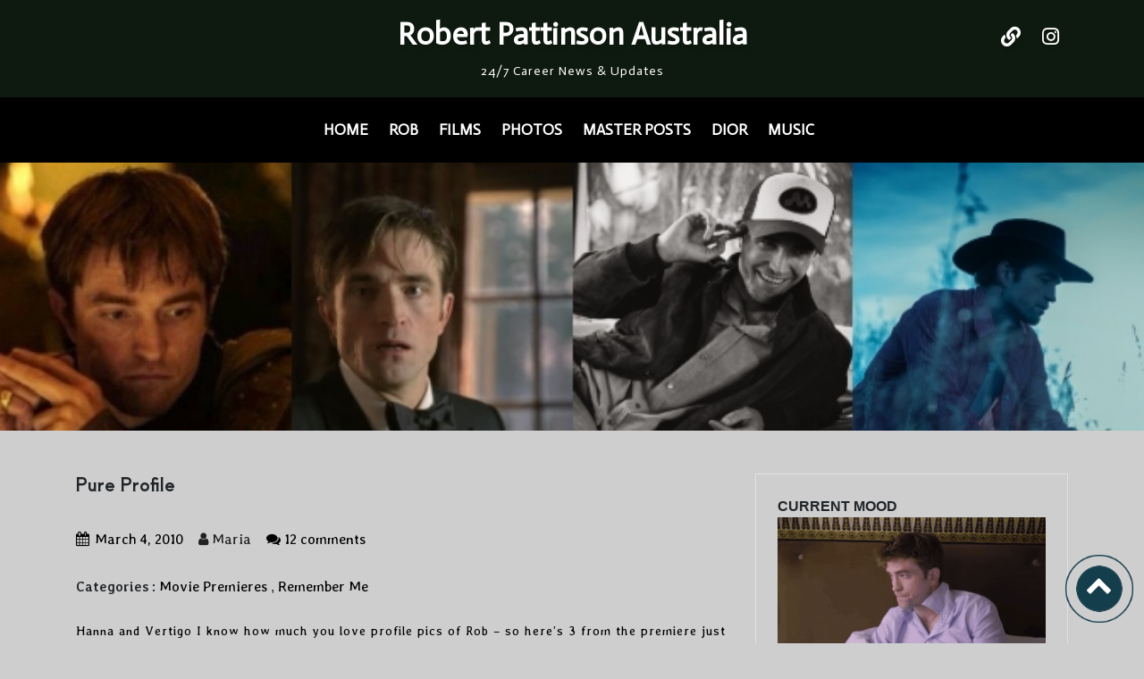

--- FILE ---
content_type: text/html; charset=UTF-8
request_url: https://www.robertpattinsonau.com/2010/03/04/pure-profile/
body_size: 19486
content:
        <!doctype html>
        <html lang="en-US">
		<head>
        <!-- Meta tag Keywords -->
        <meta name="viewport" content="width=device-width, initial-scale=1">
        <meta charset="UTF-8"/>
        <!-- //Meta tag Keywords -->
		            <link rel="pingback" href="https://www.robertpattinsonau.com/xmlrpc.php">
		<style id="jetpack-boost-critical-css">@media all{#jp-relatedposts{display:none;padding-top:1em;margin:1em 0;position:relative;clear:both}.jp-relatedposts::after{content:"";display:block;clear:both}#jp-relatedposts h3.jp-relatedposts-headline{margin:0 0 1em 0;display:inline-block;float:left;font-size:9pt;font-weight:700;font-family:inherit}#jp-relatedposts h3.jp-relatedposts-headline em::before{content:"";display:block;width:100%;min-width:30px;border-top:1px solid rgb(0 0 0/.2);margin-bottom:1em}#jp-relatedposts h3.jp-relatedposts-headline em{font-style:normal;font-weight:700}body:after{content:url(https://www.robertpattinsonau.com/wp-content/plugins/instagram-feed/img/sbi-sprite.png);display:none}@font-face{font-family:"Playfair Display";font-style:normal;font-weight:400}.navbar{border-radius:0}h1,h3,h5{margin:0;padding:0;font-family:"Playfair Display",serif}p{margin-top:3px;padding:0;font-size:14px;letter-spacing:1px;line-height:1.9;color:#000}.astral_blog p a{text-decoration:underline}img{height:auto;max-width:100%}.aligncenter{text-align:center}a.move-top{position:fixed;bottom:1.5%;right:0;z-index:9999}header{background:#153e4d;z-index:9999}#logo a{text-decoration:none;float:none;display:initial;font-weight:600;font-size:35px;color:#fff;text-shadow:2px 5px 3px rgb(0 0 0/.06)}@media (max-width:1280px){nav a{font-size:17px;font-weight:600}}@media all and (max-width:991px){#logo{display:block;padding:0;width:100%;text-align:center;float:none}nav ul li{display:block;width:100%}nav a{font-size:14px;display:block;margin:0 0}}@media all and (max-width:330px){nav ul li{display:block;width:94%}}.inner-banner{background:url(https://www.robertpattinsonau.com/wp-content/themes/images/1.jpg) no-repeat center;min-height:300px;position:relative;z-index:0;background-size:cover!important}.align-blog{padding:3em 0}hr{border-top:1px solid #ccc!important}@media screen and (max-width:1050px){.align-blog{padding:3em 0}}@media screen and (max-width:1024px){.inner-banner{min-height:250px}}@media screen and (max-width:991px){.navbar-light .navbar-toggler{margin-left:auto}}@media screen and (max-width:768px){#logo a{font-size:32px}}@media screen and (max-width:568px){.navbar-light .navbar-nav .nav-link{padding:4px 15px;font-size:.85em;letter-spacing:1px}.align-blog{padding:2em 0}}@media screen and (max-width:480px){.inner-banner{min-height:200px}p{font-size:13px}}@media screen and (max-width:414px){#logo a{font-size:28px}}@media screen and (max-width:375px){.inner-banner{min-height:180px}}.metabox{color:#000;padding:5px 0;clear:both;margin:10px 0}.metabox a{text-decoration:none;color:#222}.metabox .entry-date{margin:0 13px 0 0}.metabox .entry-author{margin:0 13px 0 0}.metabox .entry-comments{margin:0 13px 0 0}.category span{font-weight:600;font-size:15px}.category a{color:#000}body,html{height:100%}body{font-size:14px;color:#000;margin:0;padding:0}.circle{height:50px;width:50px;border-radius:50%;background:#153e4d;position:relative;-webkit-transform:translate(-50%,-50%);transform:translate(-50%,-50%)}.circle:after,.circle:before{content:"";display:block;position:absolute;top:0;right:0;bottom:0;left:0;border-radius:50%;border:1px solid #153e4d}.circle i{line-height:41px;font-size:30px;color:#fff}.navbar-light .navbar-toggler{padding:10px}.navbar-toggler{background-color:#fff;border:1px solid #fff}.navbar-light .navbar-nav .nav-link{color:#fff}nav.navbar.navbar-expand-lg.navbar-light{padding-top:1rem!important;padding-bottom:1rem!important}div#main-menu{background:#000}div#logo{margin-top:10px}.navbar-light .navbar-nav .nav-link{color:#fff!important}@media (min-width:768px){#logo{text-align:left}}@media (min-width:768px){.navbar-collapse.collapse{height:auto!important;padding-bottom:0;overflow:visible!important}.navbar{padding:0!important}}@media screen and (max-width:480px){#logo a{float:none}}.text-center{text-align:center}textarea{min-height:100px}.sr-only{position:absolute;width:1px;height:1px;padding:0;margin:-1px;overflow:hidden;clip:rect(0,0,0,0);border:0}.icon-bar{background-color:#fff}.icon-bar{display:block;width:22px;height:2px;border-radius:1px;margin-bottom:10%}@media (min-width:992px){.navbar-expand-lg .navbar-nav .nav-link{padding-right:1.5rem}}.align-blog p{word-break:break-word}span.entry-date i.fa.fa-calendar{padding-right:6px}.screen-reader-text{border:0;clip:rect(1px,1px,1px,1px);clip-path:inset(50%);height:1px;margin:-1px;overflow:hidden;padding:0;position:absolute!important;width:1px;word-wrap:normal!important}@media (min-width:992px){.navbar-expand-lg .navbar-nav .nav-link{padding-right:15px!important;padding-left:.5rem}}.header.logo-center h1{text-align:center}.header.logo-center p{text-align:center}.center_menu_layout .navbar-nav{margin:0 auto}.center-social{float:right;margin-top:-84px}@media (max-width:480px){.center-social{text-align:center;margin-top:0;float:none}}*{box-sizing:border-box}html{font-family:sans-serif;line-height:1.15;-webkit-text-size-adjust:100%}figure,header,nav,section{display:block}body{margin:0;font-family:-apple-system,BlinkMacSystemFont,"Segoe UI",Roboto,"Helvetica Neue",Arial,"Noto Sans",sans-serif,"Apple Color Emoji","Segoe UI Emoji","Segoe UI Symbol","Noto Color Emoji";font-size:1rem;font-weight:400;line-height:1.5;color:#212529;text-align:left;background-color:#fff}hr{box-sizing:content-box;height:0;overflow:visible}h1,h3,h5{margin-top:0;margin-bottom:.5rem}p{margin-top:0;margin-bottom:1rem}ul{margin-top:0;margin-bottom:1rem}blockquote{margin:0 0 1rem}b,strong{font-weight:bolder}a{color:#007bff;text-decoration:none;background-color:transparent}figure{margin:0 0 1rem}img{vertical-align:middle;border-style:none}label{display:inline-block;margin-bottom:.5rem}button{border-radius:0}button,input,textarea{margin:0;font-family:inherit;font-size:inherit;line-height:inherit}button,input{overflow:visible}button{text-transform:none}[type=button],button{-webkit-appearance:button}textarea{overflow:auto;resize:vertical}h1,h3,h5{margin-bottom:.5rem;font-weight:500;line-height:1.2}h1{font-size:2.5rem}h3{font-size:1.75rem}h5{font-size:1.25rem}hr{margin-top:1rem;margin-bottom:1rem;border:0;border-top:1px solid rgba(0,0,0,.1)}.container{width:100%;padding-right:15px;padding-left:15px;margin-right:auto;margin-left:auto}@media (min-width:576px){.container{max-width:540px}}@media (min-width:768px){.container{max-width:720px}}@media (min-width:992px){.container{max-width:960px}}@media (min-width:1200px){.container{max-width:1140px}}.row{display:-ms-flexbox;display:flex;-ms-flex-wrap:wrap;flex-wrap:wrap;margin-right:-15px;margin-left:-15px}.col-lg-4,.col-lg-8,.col-md-12,.col-sm-12{position:relative;width:100%;padding-right:15px;padding-left:15px}@media (min-width:576px){.col-sm-12{-ms-flex:0 0 100%;flex:0 0 100%;max-width:100%}}@media (min-width:768px){.col-md-12{-ms-flex:0 0 100%;flex:0 0 100%;max-width:100%}}@media (min-width:992px){.col-lg-4{-ms-flex:0 0 33.333333%;flex:0 0 33.333333%;max-width:33.333333%}.col-lg-8{-ms-flex:0 0 66.666667%;flex:0 0 66.666667%;max-width:66.666667%}}.collapse:not(.show){display:none}.nav-link{display:block;padding:.5rem 1rem}.navbar{position:relative;display:-ms-flexbox;display:flex;-ms-flex-wrap:wrap;flex-wrap:wrap;-ms-flex-align:center;align-items:center;-ms-flex-pack:justify;justify-content:space-between;padding:.5rem 1rem}.navbar-nav{display:-ms-flexbox;display:flex;-ms-flex-direction:column;flex-direction:column;padding-left:0;margin-bottom:0;list-style:none}.navbar-nav .nav-link{padding-right:0;padding-left:0}.navbar-collapse{-ms-flex-preferred-size:100%;flex-basis:100%;-ms-flex-positive:1;flex-grow:1;-ms-flex-align:center;align-items:center}.navbar-toggler{padding:.25rem .75rem;font-size:1.25rem;line-height:1;background-color:transparent;border:1px solid transparent;border-radius:.25rem}@media (min-width:992px){.navbar-expand-lg{-ms-flex-flow:row nowrap;flex-flow:row nowrap;-ms-flex-pack:start;justify-content:flex-start}.navbar-expand-lg .navbar-nav{-ms-flex-direction:row;flex-direction:row}.navbar-expand-lg .navbar-nav .nav-link{padding-right:.5rem;padding-left:.5rem}.navbar-expand-lg .navbar-collapse{display:-ms-flexbox!important;display:flex!important;-ms-flex-preferred-size:auto;flex-basis:auto}.navbar-expand-lg .navbar-toggler{display:none}}.navbar-light .navbar-nav .nav-link{color:rgba(0,0,0,.5)}.navbar-light .navbar-toggler{color:rgba(0,0,0,.5);border-color:rgba(0,0,0,.1)}.card-title{margin-bottom:.75rem}.border{border:1px solid #dee2e6!important}.d-flex{display:-ms-flexbox!important;display:flex!important}.flex-column{-ms-flex-direction:column!important;flex-direction:column!important}.justify-content-center{-ms-flex-pack:center!important;justify-content:center!important}.align-items-center{-ms-flex-align:center!important;align-items:center!important}.sr-only{position:absolute;width:1px;height:1px;padding:0;overflow:hidden;clip:rect(0,0,0,0);white-space:nowrap;border:0}.mt-4{margin-top:1.5rem!important}.mb-4{margin-bottom:1.5rem!important}.p-3{padding:1rem!important}@media (min-width:576px){.p-sm-4{padding:1.5rem!important}}@media (min-width:992px){.mt-lg-0{margin-top:0!important}}.text-center{text-align:center!important}.fa{-moz-osx-font-smoothing:grayscale;-webkit-font-smoothing:antialiased;display:inline-block;font-style:normal;font-variant:normal;text-rendering:auto;line-height:1}.fa-calendar:before{content:""}.fa-chevron-up:before{content:""}.fa-comments:before{content:""}.fa-user:before{content:""}.sr-only{border:0;clip:rect(0,0,0,0);height:1px;margin:-1px;overflow:hidden;padding:0;position:absolute;width:1px}@font-face{font-family:"Font Awesome 5 Free";font-style:normal;font-weight:400;font-display:block}@font-face{font-family:"Font Awesome 5 Free";font-style:normal;font-weight:900;font-display:block}.fa{font-family:"Font Awesome 5 Free"}.fa{font-weight:900}@font-face{font-family:FontAwesome;font-weight:400;font-style:normal}.fa{display:inline-block;font:normal normal normal 14px/1 FontAwesome;font-size:inherit;text-rendering:auto;-webkit-font-smoothing:antialiased;-moz-osx-font-smoothing:grayscale}.fa-user:before{content:""}.fa-calendar:before{content:""}.fa-chevron-up:before{content:""}.fa-comments:before{content:""}.sr-only{position:absolute;width:1px;height:1px;padding:0;margin:-1px;overflow:hidden;clip:rect(0,0,0,0);border:0}}</style><title>Pure Profile &#8211; Robert Pattinson Australia</title>
<meta name='robots' content='max-image-preview:large' />
<link rel='dns-prefetch' href='//secure.gravatar.com' />
<link rel='dns-prefetch' href='//stats.wp.com' />
<link rel='dns-prefetch' href='//fonts.googleapis.com' />
<link rel='dns-prefetch' href='//widgets.wp.com' />
<link rel='dns-prefetch' href='//s0.wp.com' />
<link rel='dns-prefetch' href='//0.gravatar.com' />
<link rel='dns-prefetch' href='//1.gravatar.com' />
<link rel='dns-prefetch' href='//2.gravatar.com' />
<link rel='preconnect' href='//i0.wp.com' />
<link rel='preconnect' href='//c0.wp.com' />
<link rel="alternate" type="application/rss+xml" title="Robert Pattinson Australia &raquo; Feed" href="https://www.robertpattinsonau.com/feed/" />
<link rel="alternate" type="application/rss+xml" title="Robert Pattinson Australia &raquo; Comments Feed" href="https://www.robertpattinsonau.com/comments/feed/" />
<link rel="alternate" type="application/rss+xml" title="Robert Pattinson Australia &raquo; Pure Profile Comments Feed" href="https://www.robertpattinsonau.com/2010/03/04/pure-profile/feed/" />
<link rel="alternate" title="oEmbed (JSON)" type="application/json+oembed" href="https://www.robertpattinsonau.com/wp-json/oembed/1.0/embed?url=https%3A%2F%2Fwww.robertpattinsonau.com%2F2010%2F03%2F04%2Fpure-profile%2F" />
<link rel="alternate" title="oEmbed (XML)" type="text/xml+oembed" href="https://www.robertpattinsonau.com/wp-json/oembed/1.0/embed?url=https%3A%2F%2Fwww.robertpattinsonau.com%2F2010%2F03%2F04%2Fpure-profile%2F&#038;format=xml" />
<noscript><link rel='stylesheet' id='all-css-d2ded569236b78dc824559c65971bb45' href='https://www.robertpattinsonau.com/wp-content/boost-cache/static/15badf3073.min.css' type='text/css' media='all' /></noscript><link data-media="all" onload="this.media=this.dataset.media; delete this.dataset.media; this.removeAttribute( &apos;onload&apos; );" rel='stylesheet' id='all-css-d2ded569236b78dc824559c65971bb45' href='https://www.robertpattinsonau.com/wp-content/boost-cache/static/15badf3073.min.css' type='text/css' media="not all" />
<style id='wp-img-auto-sizes-contain-inline-css'>
img:is([sizes=auto i],[sizes^="auto," i]){contain-intrinsic-size:3000px 1500px}
/*# sourceURL=wp-img-auto-sizes-contain-inline-css */
</style>
<style id='wp-emoji-styles-inline-css'>

	img.wp-smiley, img.emoji {
		display: inline !important;
		border: none !important;
		box-shadow: none !important;
		height: 1em !important;
		width: 1em !important;
		margin: 0 0.07em !important;
		vertical-align: -0.1em !important;
		background: none !important;
		padding: 0 !important;
	}
/*# sourceURL=wp-emoji-styles-inline-css */
</style>
<style id='wp-block-library-inline-css'>
:root{--wp-block-synced-color:#7a00df;--wp-block-synced-color--rgb:122,0,223;--wp-bound-block-color:var(--wp-block-synced-color);--wp-editor-canvas-background:#ddd;--wp-admin-theme-color:#007cba;--wp-admin-theme-color--rgb:0,124,186;--wp-admin-theme-color-darker-10:#006ba1;--wp-admin-theme-color-darker-10--rgb:0,107,160.5;--wp-admin-theme-color-darker-20:#005a87;--wp-admin-theme-color-darker-20--rgb:0,90,135;--wp-admin-border-width-focus:2px}@media (min-resolution:192dpi){:root{--wp-admin-border-width-focus:1.5px}}.wp-element-button{cursor:pointer}:root .has-very-light-gray-background-color{background-color:#eee}:root .has-very-dark-gray-background-color{background-color:#313131}:root .has-very-light-gray-color{color:#eee}:root .has-very-dark-gray-color{color:#313131}:root .has-vivid-green-cyan-to-vivid-cyan-blue-gradient-background{background:linear-gradient(135deg,#00d084,#0693e3)}:root .has-purple-crush-gradient-background{background:linear-gradient(135deg,#34e2e4,#4721fb 50%,#ab1dfe)}:root .has-hazy-dawn-gradient-background{background:linear-gradient(135deg,#faaca8,#dad0ec)}:root .has-subdued-olive-gradient-background{background:linear-gradient(135deg,#fafae1,#67a671)}:root .has-atomic-cream-gradient-background{background:linear-gradient(135deg,#fdd79a,#004a59)}:root .has-nightshade-gradient-background{background:linear-gradient(135deg,#330968,#31cdcf)}:root .has-midnight-gradient-background{background:linear-gradient(135deg,#020381,#2874fc)}:root{--wp--preset--font-size--normal:16px;--wp--preset--font-size--huge:42px}.has-regular-font-size{font-size:1em}.has-larger-font-size{font-size:2.625em}.has-normal-font-size{font-size:var(--wp--preset--font-size--normal)}.has-huge-font-size{font-size:var(--wp--preset--font-size--huge)}.has-text-align-center{text-align:center}.has-text-align-left{text-align:left}.has-text-align-right{text-align:right}.has-fit-text{white-space:nowrap!important}#end-resizable-editor-section{display:none}.aligncenter{clear:both}.items-justified-left{justify-content:flex-start}.items-justified-center{justify-content:center}.items-justified-right{justify-content:flex-end}.items-justified-space-between{justify-content:space-between}.screen-reader-text{border:0;clip-path:inset(50%);height:1px;margin:-1px;overflow:hidden;padding:0;position:absolute;width:1px;word-wrap:normal!important}.screen-reader-text:focus{background-color:#ddd;clip-path:none;color:#444;display:block;font-size:1em;height:auto;left:5px;line-height:normal;padding:15px 23px 14px;text-decoration:none;top:5px;width:auto;z-index:100000}html :where(.has-border-color){border-style:solid}html :where([style*=border-top-color]){border-top-style:solid}html :where([style*=border-right-color]){border-right-style:solid}html :where([style*=border-bottom-color]){border-bottom-style:solid}html :where([style*=border-left-color]){border-left-style:solid}html :where([style*=border-width]){border-style:solid}html :where([style*=border-top-width]){border-top-style:solid}html :where([style*=border-right-width]){border-right-style:solid}html :where([style*=border-bottom-width]){border-bottom-style:solid}html :where([style*=border-left-width]){border-left-style:solid}html :where(img[class*=wp-image-]){height:auto;max-width:100%}:where(figure){margin:0 0 1em}html :where(.is-position-sticky){--wp-admin--admin-bar--position-offset:var(--wp-admin--admin-bar--height,0px)}@media screen and (max-width:600px){html :where(.is-position-sticky){--wp-admin--admin-bar--position-offset:0px}}

/*# sourceURL=wp-block-library-inline-css */
</style><style id='global-styles-inline-css'>
:root{--wp--preset--aspect-ratio--square: 1;--wp--preset--aspect-ratio--4-3: 4/3;--wp--preset--aspect-ratio--3-4: 3/4;--wp--preset--aspect-ratio--3-2: 3/2;--wp--preset--aspect-ratio--2-3: 2/3;--wp--preset--aspect-ratio--16-9: 16/9;--wp--preset--aspect-ratio--9-16: 9/16;--wp--preset--color--black: #000000;--wp--preset--color--cyan-bluish-gray: #abb8c3;--wp--preset--color--white: #ffffff;--wp--preset--color--pale-pink: #f78da7;--wp--preset--color--vivid-red: #cf2e2e;--wp--preset--color--luminous-vivid-orange: #ff6900;--wp--preset--color--luminous-vivid-amber: #fcb900;--wp--preset--color--light-green-cyan: #7bdcb5;--wp--preset--color--vivid-green-cyan: #00d084;--wp--preset--color--pale-cyan-blue: #8ed1fc;--wp--preset--color--vivid-cyan-blue: #0693e3;--wp--preset--color--vivid-purple: #9b51e0;--wp--preset--gradient--vivid-cyan-blue-to-vivid-purple: linear-gradient(135deg,rgb(6,147,227) 0%,rgb(155,81,224) 100%);--wp--preset--gradient--light-green-cyan-to-vivid-green-cyan: linear-gradient(135deg,rgb(122,220,180) 0%,rgb(0,208,130) 100%);--wp--preset--gradient--luminous-vivid-amber-to-luminous-vivid-orange: linear-gradient(135deg,rgb(252,185,0) 0%,rgb(255,105,0) 100%);--wp--preset--gradient--luminous-vivid-orange-to-vivid-red: linear-gradient(135deg,rgb(255,105,0) 0%,rgb(207,46,46) 100%);--wp--preset--gradient--very-light-gray-to-cyan-bluish-gray: linear-gradient(135deg,rgb(238,238,238) 0%,rgb(169,184,195) 100%);--wp--preset--gradient--cool-to-warm-spectrum: linear-gradient(135deg,rgb(74,234,220) 0%,rgb(151,120,209) 20%,rgb(207,42,186) 40%,rgb(238,44,130) 60%,rgb(251,105,98) 80%,rgb(254,248,76) 100%);--wp--preset--gradient--blush-light-purple: linear-gradient(135deg,rgb(255,206,236) 0%,rgb(152,150,240) 100%);--wp--preset--gradient--blush-bordeaux: linear-gradient(135deg,rgb(254,205,165) 0%,rgb(254,45,45) 50%,rgb(107,0,62) 100%);--wp--preset--gradient--luminous-dusk: linear-gradient(135deg,rgb(255,203,112) 0%,rgb(199,81,192) 50%,rgb(65,88,208) 100%);--wp--preset--gradient--pale-ocean: linear-gradient(135deg,rgb(255,245,203) 0%,rgb(182,227,212) 50%,rgb(51,167,181) 100%);--wp--preset--gradient--electric-grass: linear-gradient(135deg,rgb(202,248,128) 0%,rgb(113,206,126) 100%);--wp--preset--gradient--midnight: linear-gradient(135deg,rgb(2,3,129) 0%,rgb(40,116,252) 100%);--wp--preset--font-size--small: 13px;--wp--preset--font-size--medium: 20px;--wp--preset--font-size--large: 36px;--wp--preset--font-size--x-large: 42px;--wp--preset--spacing--20: 0.44rem;--wp--preset--spacing--30: 0.67rem;--wp--preset--spacing--40: 1rem;--wp--preset--spacing--50: 1.5rem;--wp--preset--spacing--60: 2.25rem;--wp--preset--spacing--70: 3.38rem;--wp--preset--spacing--80: 5.06rem;--wp--preset--shadow--natural: 6px 6px 9px rgba(0, 0, 0, 0.2);--wp--preset--shadow--deep: 12px 12px 50px rgba(0, 0, 0, 0.4);--wp--preset--shadow--sharp: 6px 6px 0px rgba(0, 0, 0, 0.2);--wp--preset--shadow--outlined: 6px 6px 0px -3px rgb(255, 255, 255), 6px 6px rgb(0, 0, 0);--wp--preset--shadow--crisp: 6px 6px 0px rgb(0, 0, 0);}:where(.is-layout-flex){gap: 0.5em;}:where(.is-layout-grid){gap: 0.5em;}body .is-layout-flex{display: flex;}.is-layout-flex{flex-wrap: wrap;align-items: center;}.is-layout-flex > :is(*, div){margin: 0;}body .is-layout-grid{display: grid;}.is-layout-grid > :is(*, div){margin: 0;}:where(.wp-block-columns.is-layout-flex){gap: 2em;}:where(.wp-block-columns.is-layout-grid){gap: 2em;}:where(.wp-block-post-template.is-layout-flex){gap: 1.25em;}:where(.wp-block-post-template.is-layout-grid){gap: 1.25em;}.has-black-color{color: var(--wp--preset--color--black) !important;}.has-cyan-bluish-gray-color{color: var(--wp--preset--color--cyan-bluish-gray) !important;}.has-white-color{color: var(--wp--preset--color--white) !important;}.has-pale-pink-color{color: var(--wp--preset--color--pale-pink) !important;}.has-vivid-red-color{color: var(--wp--preset--color--vivid-red) !important;}.has-luminous-vivid-orange-color{color: var(--wp--preset--color--luminous-vivid-orange) !important;}.has-luminous-vivid-amber-color{color: var(--wp--preset--color--luminous-vivid-amber) !important;}.has-light-green-cyan-color{color: var(--wp--preset--color--light-green-cyan) !important;}.has-vivid-green-cyan-color{color: var(--wp--preset--color--vivid-green-cyan) !important;}.has-pale-cyan-blue-color{color: var(--wp--preset--color--pale-cyan-blue) !important;}.has-vivid-cyan-blue-color{color: var(--wp--preset--color--vivid-cyan-blue) !important;}.has-vivid-purple-color{color: var(--wp--preset--color--vivid-purple) !important;}.has-black-background-color{background-color: var(--wp--preset--color--black) !important;}.has-cyan-bluish-gray-background-color{background-color: var(--wp--preset--color--cyan-bluish-gray) !important;}.has-white-background-color{background-color: var(--wp--preset--color--white) !important;}.has-pale-pink-background-color{background-color: var(--wp--preset--color--pale-pink) !important;}.has-vivid-red-background-color{background-color: var(--wp--preset--color--vivid-red) !important;}.has-luminous-vivid-orange-background-color{background-color: var(--wp--preset--color--luminous-vivid-orange) !important;}.has-luminous-vivid-amber-background-color{background-color: var(--wp--preset--color--luminous-vivid-amber) !important;}.has-light-green-cyan-background-color{background-color: var(--wp--preset--color--light-green-cyan) !important;}.has-vivid-green-cyan-background-color{background-color: var(--wp--preset--color--vivid-green-cyan) !important;}.has-pale-cyan-blue-background-color{background-color: var(--wp--preset--color--pale-cyan-blue) !important;}.has-vivid-cyan-blue-background-color{background-color: var(--wp--preset--color--vivid-cyan-blue) !important;}.has-vivid-purple-background-color{background-color: var(--wp--preset--color--vivid-purple) !important;}.has-black-border-color{border-color: var(--wp--preset--color--black) !important;}.has-cyan-bluish-gray-border-color{border-color: var(--wp--preset--color--cyan-bluish-gray) !important;}.has-white-border-color{border-color: var(--wp--preset--color--white) !important;}.has-pale-pink-border-color{border-color: var(--wp--preset--color--pale-pink) !important;}.has-vivid-red-border-color{border-color: var(--wp--preset--color--vivid-red) !important;}.has-luminous-vivid-orange-border-color{border-color: var(--wp--preset--color--luminous-vivid-orange) !important;}.has-luminous-vivid-amber-border-color{border-color: var(--wp--preset--color--luminous-vivid-amber) !important;}.has-light-green-cyan-border-color{border-color: var(--wp--preset--color--light-green-cyan) !important;}.has-vivid-green-cyan-border-color{border-color: var(--wp--preset--color--vivid-green-cyan) !important;}.has-pale-cyan-blue-border-color{border-color: var(--wp--preset--color--pale-cyan-blue) !important;}.has-vivid-cyan-blue-border-color{border-color: var(--wp--preset--color--vivid-cyan-blue) !important;}.has-vivid-purple-border-color{border-color: var(--wp--preset--color--vivid-purple) !important;}.has-vivid-cyan-blue-to-vivid-purple-gradient-background{background: var(--wp--preset--gradient--vivid-cyan-blue-to-vivid-purple) !important;}.has-light-green-cyan-to-vivid-green-cyan-gradient-background{background: var(--wp--preset--gradient--light-green-cyan-to-vivid-green-cyan) !important;}.has-luminous-vivid-amber-to-luminous-vivid-orange-gradient-background{background: var(--wp--preset--gradient--luminous-vivid-amber-to-luminous-vivid-orange) !important;}.has-luminous-vivid-orange-to-vivid-red-gradient-background{background: var(--wp--preset--gradient--luminous-vivid-orange-to-vivid-red) !important;}.has-very-light-gray-to-cyan-bluish-gray-gradient-background{background: var(--wp--preset--gradient--very-light-gray-to-cyan-bluish-gray) !important;}.has-cool-to-warm-spectrum-gradient-background{background: var(--wp--preset--gradient--cool-to-warm-spectrum) !important;}.has-blush-light-purple-gradient-background{background: var(--wp--preset--gradient--blush-light-purple) !important;}.has-blush-bordeaux-gradient-background{background: var(--wp--preset--gradient--blush-bordeaux) !important;}.has-luminous-dusk-gradient-background{background: var(--wp--preset--gradient--luminous-dusk) !important;}.has-pale-ocean-gradient-background{background: var(--wp--preset--gradient--pale-ocean) !important;}.has-electric-grass-gradient-background{background: var(--wp--preset--gradient--electric-grass) !important;}.has-midnight-gradient-background{background: var(--wp--preset--gradient--midnight) !important;}.has-small-font-size{font-size: var(--wp--preset--font-size--small) !important;}.has-medium-font-size{font-size: var(--wp--preset--font-size--medium) !important;}.has-large-font-size{font-size: var(--wp--preset--font-size--large) !important;}.has-x-large-font-size{font-size: var(--wp--preset--font-size--x-large) !important;}
/*# sourceURL=global-styles-inline-css */
</style>

<style id='classic-theme-styles-inline-css'>
/*! This file is auto-generated */
.wp-block-button__link{color:#fff;background-color:#32373c;border-radius:9999px;box-shadow:none;text-decoration:none;padding:calc(.667em + 2px) calc(1.333em + 2px);font-size:1.125em}.wp-block-file__button{background:#32373c;color:#fff;text-decoration:none}
/*# sourceURL=/wp-includes/css/classic-themes.min.css */
</style>
<noscript><link rel='stylesheet' id='Playfair-Display-css' href='//fonts.googleapis.com/css?family=Playfair+Display&#038;display=swap&#038;ver=6.9' media='all' />
</noscript><link data-media="all" onload="this.media=this.dataset.media; delete this.dataset.media; this.removeAttribute( &apos;onload&apos; );" rel='stylesheet' id='Playfair-Display-css' href='//fonts.googleapis.com/css?family=Playfair+Display&#038;display=swap&#038;ver=6.9' media="not all" />
<noscript><link rel='stylesheet' id='googleFonts-css' href='https://fonts.googleapis.com/css?family=Actor%3A300%2C400%2C600%2C700%2C900%2C300italic%2C400italic%2C600italic%2C700italic%2C900italic&#038;ver=6.9' media='all' />
</noscript><link data-media="all" onload="this.media=this.dataset.media; delete this.dataset.media; this.removeAttribute( &apos;onload&apos; );" rel='stylesheet' id='googleFonts-css' href='https://fonts.googleapis.com/css?family=Actor%3A300%2C400%2C600%2C700%2C900%2C300italic%2C400italic%2C600italic%2C700italic%2C900italic&#038;ver=6.9' media="not all" />
<noscript><link rel='stylesheet' id='menu_font-css' href='https://fonts.googleapis.com/css?family=Actor%3A300%2C400%2C600%2C700%2C900%2C300italic%2C400italic%2C600italic%2C700italic%2C900italic&#038;ver=6.9' media='all' />
</noscript><link data-media="all" onload="this.media=this.dataset.media; delete this.dataset.media; this.removeAttribute( &apos;onload&apos; );" rel='stylesheet' id='menu_font-css' href='https://fonts.googleapis.com/css?family=Actor%3A300%2C400%2C600%2C700%2C900%2C300italic%2C400italic%2C600italic%2C700italic%2C900italic&#038;ver=6.9' media="not all" />
<noscript><link rel='stylesheet' id='theme_title-css' href='https://fonts.googleapis.com/css?family=Aoboshi+One%3A300%2C400%2C600%2C700%2C900%2C300italic%2C400italic%2C600italic%2C700italic%2C900italic&#038;ver=6.9' media='all' />
</noscript><link data-media="all" onload="this.media=this.dataset.media; delete this.dataset.media; this.removeAttribute( &apos;onload&apos; );" rel='stylesheet' id='theme_title-css' href='https://fonts.googleapis.com/css?family=Aoboshi+One%3A300%2C400%2C600%2C700%2C900%2C300italic%2C400italic%2C600italic%2C700italic%2C900italic&#038;ver=6.9' media="not all" />
<noscript><link rel='stylesheet' id='desc_font_all-css' href='https://fonts.googleapis.com/css?family=Averia+Libre%3A300%2C400%2C600%2C700%2C900%2C300italic%2C400italic%2C600italic%2C700italic%2C900italic&#038;ver=6.9' media='all' />
</noscript><link data-media="all" onload="this.media=this.dataset.media; delete this.dataset.media; this.removeAttribute( &apos;onload&apos; );" rel='stylesheet' id='desc_font_all-css' href='https://fonts.googleapis.com/css?family=Averia+Libre%3A300%2C400%2C600%2C700%2C900%2C300italic%2C400italic%2C600italic%2C700italic%2C900italic&#038;ver=6.9' media="not all" />



<script data-jetpack-boost="ignore" type="text/javascript" src="https://www.robertpattinsonau.com/wp-includes/js/jquery/jquery.min.js?ver=3.7.1" id="jquery-core-js"></script>

<link rel="https://api.w.org/" href="https://www.robertpattinsonau.com/wp-json/" /><link rel="alternate" title="JSON" type="application/json" href="https://www.robertpattinsonau.com/wp-json/wp/v2/posts/25384" /><link rel="EditURI" type="application/rsd+xml" title="RSD" href="https://www.robertpattinsonau.com/xmlrpc.php?rsd" />
<meta name="generator" content="WordPress 6.9" />
<link rel="canonical" href="https://www.robertpattinsonau.com/2010/03/04/pure-profile/" />
<link rel='shortlink' href='https://wp.me/p3Tcmx-6Bq' />
	<style>img#wpstats{display:none}</style>
		<style type="text/css" id="custom-background-css">
body.custom-background { background-color: #cecece; }
</style>
	
<!-- Jetpack Open Graph Tags -->
<meta property="og:type" content="article" />
<meta property="og:title" content="Pure Profile" />
<meta property="og:url" content="https://www.robertpattinsonau.com/2010/03/04/pure-profile/" />
<meta property="og:description" content="Hanna and Vertigo I know how much you love profile pics of Rob &#8211; so here&#8217;s 3 from the premiere just for you (oh and everyone else). Â  Source Â " />
<meta property="article:published_time" content="2010-03-04T10:31:14+00:00" />
<meta property="article:modified_time" content="2010-03-04T10:31:14+00:00" />
<meta property="og:site_name" content="Robert Pattinson Australia" />
<meta property="og:image" content="https://www.robertpattinsonau.com/wp-content/uploads/2010/03/robmc_3.jpg" />
<meta property="og:image:width" content="400" />
<meta property="og:image:height" content="600" />
<meta property="og:image:alt" content="" />
<meta property="og:locale" content="en_US" />
<meta name="twitter:site" content="@RPAustralia" />
<meta name="twitter:text:title" content="Pure Profile" />
<meta name="twitter:image" content="https://www.robertpattinsonau.com/wp-content/uploads/2010/03/robmc_3.jpg?w=640" />
<meta name="twitter:card" content="summary_large_image" />

<!-- End Jetpack Open Graph Tags -->
<link rel="icon" href="https://i0.wp.com/www.robertpattinsonau.com/wp-content/uploads/2019/01/cropped-robpataus_08.png?fit=32%2C32&#038;ssl=1" sizes="32x32" />
<link rel="icon" href="https://i0.wp.com/www.robertpattinsonau.com/wp-content/uploads/2019/01/cropped-robpataus_08.png?fit=192%2C192&#038;ssl=1" sizes="192x192" />
<link rel="apple-touch-icon" href="https://i0.wp.com/www.robertpattinsonau.com/wp-content/uploads/2019/01/cropped-robpataus_08.png?fit=180%2C180&#038;ssl=1" />
<meta name="msapplication-TileImage" content="https://i0.wp.com/www.robertpattinsonau.com/wp-content/uploads/2019/01/cropped-robpataus_08.png?fit=270%2C270&#038;ssl=1" />
<noscript><link rel='stylesheet' id='all-css-25a47f43edb0e605cd43b51140c28d69' href='https://www.robertpattinsonau.com/wp-content/boost-cache/static/9e0f0b468f.min.css' type='text/css' media='all' /></noscript><link data-media="all" onload="this.media=this.dataset.media; delete this.dataset.media; this.removeAttribute( &apos;onload&apos; );" rel='stylesheet' id='all-css-25a47f43edb0e605cd43b51140c28d69' href='https://www.robertpattinsonau.com/wp-content/boost-cache/static/9e0f0b468f.min.css' type='text/css' media="not all" />
</head>

<body class="wp-singular post-template-default single single-post postid-25384 single-format-standard custom-background wp-embed-responsive wp-theme-astral">
<a class="skip-link screen-reader-text" href="#content">
Skip to content</a>
        <header id="home" >
            <div class="container">
                <div class="row">
									<div class="header col-md-12 col-sm-12 logo-center">
                        <!-- logo -->
                        <div id="logo">
                            <h1>
                                <a style="color: #ffffff"
                                   title="Pure Profile" href="https://www.robertpattinsonau.com">

									Robert Pattinson Australia
                                </a>
                            </h1>

                            <p style="color: #ffffff">
								24/7 Career News &amp; Updates                            </p>
							
							<div class="social center-social">
							<div class="menu-social-media-container"><ul id="menu-social-media" class="social-network "><a target="_blank" href="https://x.com/RPAustralia"><i class="fas fa-link"></i></a>
<a target="_blank" href="https://www.instagram.com/robertpattinsonau/#"><i class="fab fa-instagram"></i></a>
</ul></div>							</div>							
						</div>
                    </div>
					                </div>
            </div>
        </header>
		        <div class="menu1" id="main-menu">
            <div id="app" class="container">
                <nav class="navbar navbar-expand-lg navbar-light">
                    <button class="navbar-toggler" type="button" data-toggle="collapse" data-target="#navbarNavDropdown"
                            aria-controls="navbarNavDropdown" aria-expanded="false" aria-label="Toggle navigation">
                        <span class="sr-only">Toggle navigation</span>
                        <span class="icon-bar"></span>
                        <span class="icon-bar"></span>
                        <span class="icon-bar"></span>
                    </button>
					                    <div id="navbarNavDropdown" class="navbar-collapse collapse center_menu_layout">
						<div id="navbarNavDropdown" class="navbar-collapse collapse"><ul id="menu-rpau-menu" class="navbar-nav nav-item"><li itemscope="itemscope" itemtype="https://www.schema.org/SiteNavigationElement" id="menu-item-159650" class="menu-item menu-item-type-custom menu-item-object-custom menu-item-home menu-item-159650 nav-item"><a title="HOME" href="https://www.robertpattinsonau.com" class="nav-link">HOME</a></li>
<li itemscope="itemscope" itemtype="https://www.schema.org/SiteNavigationElement" id="menu-item-124774" class="menu-item menu-item-type-post_type menu-item-object-page menu-item-124774 nav-item"><a title="ROB" target="_blank" href="https://www.robertpattinsonau.com/robert/" class="nav-link">ROB</a></li>
<li itemscope="itemscope" itemtype="https://www.schema.org/SiteNavigationElement" id="menu-item-124748" class="menu-item menu-item-type-post_type menu-item-object-page menu-item-124748 nav-item"><a title="FILMS" target="_blank" href="https://www.robertpattinsonau.com/films/" class="nav-link">FILMS</a></li>
<li itemscope="itemscope" itemtype="https://www.schema.org/SiteNavigationElement" id="menu-item-159150" class="menu-item menu-item-type-custom menu-item-object-custom menu-item-159150 nav-item"><a title="PHOTOS" target="_blank" href="https://www.robertpattinsonau.com/gallery/" class="nav-link">PHOTOS</a></li>
<li itemscope="itemscope" itemtype="https://www.schema.org/SiteNavigationElement" id="menu-item-124754" class="menu-item menu-item-type-post_type menu-item-object-page menu-item-124754 nav-item"><a title="MASTER POSTS" target="_blank" href="https://www.robertpattinsonau.com/site/" class="nav-link">MASTER POSTS</a></li>
<li itemscope="itemscope" itemtype="https://www.schema.org/SiteNavigationElement" id="menu-item-124775" class="menu-item menu-item-type-post_type menu-item-object-page menu-item-124775 nav-item"><a title="DIOR" target="_blank" href="https://www.robertpattinsonau.com/site/dior/" class="nav-link">DIOR</a></li>
<li itemscope="itemscope" itemtype="https://www.schema.org/SiteNavigationElement" id="menu-item-124771" class="menu-item menu-item-type-post_type menu-item-object-page menu-item-124771 nav-item"><a title="MUSIC" target="_blank" href="https://www.robertpattinsonau.com/music/" class="nav-link">MUSIC</a></li>
</ul></div>                    </div>
                </nav>
            </div>
        </div>
	    <div class="inner-banner d-flex flex-column justify-content-center align-items-center"
         style="background:url( https://www.robertpattinsonau.com/wp-content/uploads/2026/01/NewSiteBannerDec2025.jpg);"></div>
<div id="content">
    <section class="align-blog" id="blog">
        <div class="container">
            <div class="row">
                <!-- left side -->
                <div class="col-lg-8 single-left mt-lg-0 mt-4">
					<div id="post-25384" class="astral_blog post-25384 post type-post status-publish format-standard hentry category-movie-premieres category-remember-me">
    <h5 class="card-title">
		Pure Profile    </h5>
    <hr>

	
	        <div class="metabox">
            <span class="entry-date"><i class="fa fa-calendar"></i>March 4, 2010</span>

            <span class="entry-author"><a href="https://www.robertpattinsonau.com/author/maria/"><i class="fa fa-user"></i> Maria</a></span>

            <span class="entry-comments"><i class="fa fa-comments"></i>
			12 comments </span>
        </div>
	        <div class="mt-4 category">
            <div class="category_list">
                <span> Categories : </span>
				<a href="https://www.robertpattinsonau.com/category/movie-premieres/" rel="category tag">Movie Premieres</a> , <a href="https://www.robertpattinsonau.com/category/pprojects/remember-me/" rel="category tag">Remember Me</a>            </div>
        </div>
	        <div class="mt-4 category">
            <div class="tag_list">
				            </div>
        </div>
	<p>Hanna and Vertigo I know how much you love profile pics of Rob &#8211; so here&#8217;s 3 from the premiere just for you (oh and everyone else).</p>
<p style="TEXT-ALIGN: center">Â <img data-recalc-dims="1" fetchpriority="high" decoding="async" data-attachment-id="25385" data-permalink="https://www.robertpattinsonau.com/2010/03/04/pure-profile/robert-pattinson-2-2-2-2/" data-orig-file="https://i0.wp.com/www.robertpattinsonau.com/wp-content/uploads/2010/03/robmc_1.jpg?fit=400%2C600&amp;ssl=1" data-orig-size="400,600" data-comments-opened="1" data-image-meta="{&quot;aperture&quot;:&quot;0&quot;,&quot;credit&quot;:&quot;Chris Travers / PR Photos&quot;,&quot;camera&quot;:&quot;&quot;,&quot;caption&quot;:&quot;03/01/2010 - Robert Pattinson - \&quot;Remember Me\&quot; New York Premiere - Arrivals - The Paris Theater - New York City, NY, USA - Keywords: Grey, Jacket, White  -  -  - Photo Credit: Chris Travers / PR Photos - Contact (1-866-551-7827)&quot;,&quot;created_timestamp&quot;:&quot;0&quot;,&quot;copyright&quot;:&quot;Chris Travers / PR Photos&quot;,&quot;focal_length&quot;:&quot;0&quot;,&quot;iso&quot;:&quot;0&quot;,&quot;shutter_speed&quot;:&quot;0&quot;,&quot;title&quot;:&quot;Robert Pattinson&quot;}" data-image-title="Robert Pattinson" data-image-description="&lt;p&gt;03/01/2010 &amp;#8211; Robert Pattinson &amp;#8211; &amp;#8220;Remember Me&amp;#8221; New York Premiere &amp;#8211; Arrivals &amp;#8211; The Paris Theater &amp;#8211; New York City, NY, USA &amp;#8211; Keywords: Grey, Jacket, White  &amp;#8211;  &amp;#8211;  &amp;#8211; Photo Credit: Chris Travers / PR Photos &amp;#8211; Contact (1-866-551-7827)&lt;/p&gt;
" data-image-caption="" data-medium-file="https://i0.wp.com/www.robertpattinsonau.com/wp-content/uploads/2010/03/robmc_1.jpg?fit=200%2C300&amp;ssl=1" data-large-file="https://i0.wp.com/www.robertpattinsonau.com/wp-content/uploads/2010/03/robmc_1.jpg?fit=400%2C600&amp;ssl=1" class="alignnone size-full wp-image-25385" title="Robert Pattinson" src="https://i0.wp.com/www.robertpattinsonau.com/wp-content/uploads/2010/03/robmc_1.jpg?resize=400%2C600&#038;ssl=1" alt="Robert Pattinson" width="400" height="600" srcset="https://i0.wp.com/www.robertpattinsonau.com/wp-content/uploads/2010/03/robmc_1.jpg?w=400&amp;ssl=1 400w, https://i0.wp.com/www.robertpattinsonau.com/wp-content/uploads/2010/03/robmc_1.jpg?resize=200%2C300&amp;ssl=1 200w" sizes="(max-width: 400px) 100vw, 400px" /></p>
<p style="TEXT-ALIGN: center"><img data-recalc-dims="1" decoding="async" data-attachment-id="25386" data-permalink="https://www.robertpattinsonau.com/2010/03/04/pure-profile/robert-pattinson-3-2-2-2/" data-orig-file="https://i0.wp.com/www.robertpattinsonau.com/wp-content/uploads/2010/03/robmc_2.jpg?fit=400%2C600&amp;ssl=1" data-orig-size="400,600" data-comments-opened="1" data-image-meta="{&quot;aperture&quot;:&quot;0&quot;,&quot;credit&quot;:&quot;Chris Travers / PR Photos&quot;,&quot;camera&quot;:&quot;&quot;,&quot;caption&quot;:&quot;03/01/2010 - Robert Pattinson - \&quot;Remember Me\&quot; New York Premiere - Arrivals - The Paris Theater - New York City, NY, USA - Keywords: Grey, Jacket, White  -  -  - Photo Credit: Chris Travers / PR Photos - Contact (1-866-551-7827)&quot;,&quot;created_timestamp&quot;:&quot;0&quot;,&quot;copyright&quot;:&quot;Chris Travers / PR Photos&quot;,&quot;focal_length&quot;:&quot;0&quot;,&quot;iso&quot;:&quot;0&quot;,&quot;shutter_speed&quot;:&quot;0&quot;,&quot;title&quot;:&quot;Robert Pattinson&quot;}" data-image-title="Robert Pattinson" data-image-description="&lt;p&gt;03/01/2010 &amp;#8211; Robert Pattinson &amp;#8211; &amp;#8220;Remember Me&amp;#8221; New York Premiere &amp;#8211; Arrivals &amp;#8211; The Paris Theater &amp;#8211; New York City, NY, USA &amp;#8211; Keywords: Grey, Jacket, White  &amp;#8211;  &amp;#8211;  &amp;#8211; Photo Credit: Chris Travers / PR Photos &amp;#8211; Contact (1-866-551-7827)&lt;/p&gt;
" data-image-caption="" data-medium-file="https://i0.wp.com/www.robertpattinsonau.com/wp-content/uploads/2010/03/robmc_2.jpg?fit=200%2C300&amp;ssl=1" data-large-file="https://i0.wp.com/www.robertpattinsonau.com/wp-content/uploads/2010/03/robmc_2.jpg?fit=400%2C600&amp;ssl=1" class="alignnone size-full wp-image-25386" title="Robert Pattinson" src="https://i0.wp.com/www.robertpattinsonau.com/wp-content/uploads/2010/03/robmc_2.jpg?resize=400%2C600&#038;ssl=1" alt="Robert Pattinson" width="400" height="600" srcset="https://i0.wp.com/www.robertpattinsonau.com/wp-content/uploads/2010/03/robmc_2.jpg?w=400&amp;ssl=1 400w, https://i0.wp.com/www.robertpattinsonau.com/wp-content/uploads/2010/03/robmc_2.jpg?resize=200%2C300&amp;ssl=1 200w" sizes="(max-width: 400px) 100vw, 400px" /></p>
<p style="TEXT-ALIGN: center"><img data-recalc-dims="1" decoding="async" data-attachment-id="25387" data-permalink="https://www.robertpattinsonau.com/2010/03/04/pure-profile/robert-pattinson-4-2-2-2/" data-orig-file="https://i0.wp.com/www.robertpattinsonau.com/wp-content/uploads/2010/03/robmc_3.jpg?fit=400%2C600&amp;ssl=1" data-orig-size="400,600" data-comments-opened="1" data-image-meta="{&quot;aperture&quot;:&quot;0&quot;,&quot;credit&quot;:&quot;Chris Travers / PR Photos&quot;,&quot;camera&quot;:&quot;&quot;,&quot;caption&quot;:&quot;03/01/2010 - Robert Pattinson - \&quot;Remember Me\&quot; New York Premiere - Arrivals - The Paris Theater - New York City, NY, USA - Keywords: Grey, Jacket, White  -  -  - Photo Credit: Chris Travers / PR Photos - Contact (1-866-551-7827)&quot;,&quot;created_timestamp&quot;:&quot;0&quot;,&quot;copyright&quot;:&quot;Chris Travers / PR Photos&quot;,&quot;focal_length&quot;:&quot;0&quot;,&quot;iso&quot;:&quot;0&quot;,&quot;shutter_speed&quot;:&quot;0&quot;,&quot;title&quot;:&quot;Robert Pattinson&quot;}" data-image-title="Robert Pattinson" data-image-description="&lt;p&gt;03/01/2010 &amp;#8211; Robert Pattinson &amp;#8211; &amp;#8220;Remember Me&amp;#8221; New York Premiere &amp;#8211; Arrivals &amp;#8211; The Paris Theater &amp;#8211; New York City, NY, USA &amp;#8211; Keywords: Grey, Jacket, White  &amp;#8211;  &amp;#8211;  &amp;#8211; Photo Credit: Chris Travers / PR Photos &amp;#8211; Contact (1-866-551-7827)&lt;/p&gt;
" data-image-caption="" data-medium-file="https://i0.wp.com/www.robertpattinsonau.com/wp-content/uploads/2010/03/robmc_3.jpg?fit=200%2C300&amp;ssl=1" data-large-file="https://i0.wp.com/www.robertpattinsonau.com/wp-content/uploads/2010/03/robmc_3.jpg?fit=400%2C600&amp;ssl=1" class="alignnone size-full wp-image-25387" title="Robert Pattinson" src="https://i0.wp.com/www.robertpattinsonau.com/wp-content/uploads/2010/03/robmc_3.jpg?resize=400%2C600&#038;ssl=1" alt="Robert Pattinson" width="400" height="600" srcset="https://i0.wp.com/www.robertpattinsonau.com/wp-content/uploads/2010/03/robmc_3.jpg?w=400&amp;ssl=1 400w, https://i0.wp.com/www.robertpattinsonau.com/wp-content/uploads/2010/03/robmc_3.jpg?resize=200%2C300&amp;ssl=1 200w" sizes="(max-width: 400px) 100vw, 400px" /></p>
<p style="TEXT-ALIGN: center"><a title="Source" href="http://www.monstersandcritics.com" target="_blank">Source</a></p>
<p style="TEXT-ALIGN: center">Â </p>

<div id='jp-relatedposts' class='jp-relatedposts' >
	<h3 class="jp-relatedposts-headline"><em>Related</em></h3>
</div></div>    <div class="navigation">
        <div class="single_left alignleft">
			&laquo; <a href="https://www.robertpattinsonau.com/2010/03/04/still-a-few-more-pics-from-rm-premiere/" rel="prev">Still A Few More Pics from RM Premiere</a>        </div>
        <div class="single_right alignright">
			<a href="https://www.robertpattinsonau.com/2010/03/05/4-remember-me-ny-portraits-hq-untagged/" rel="next">4 Remember Me NY Portraits HQ &#038; Untagged</a> &raquo;        </div>
    </div>
	<div id="comments" class="comments-area">
	        <h2 class="comments-title">
			12 comments on &ldquo;<span>Pure Profile</span>&rdquo;        </h2>
        <ol class="commentlist">
			        <div class="comments">
            <div class="comments-grids">
                <div class="media">
					<img alt='' src='https://secure.gravatar.com/avatar/18dbe3bf8d9b7f8f5fc244a2f56fa3853c8bda9e5adb1d8548328f50dad307bc?s=60&#038;d=mm&#038;r=g' srcset='https://secure.gravatar.com/avatar/18dbe3bf8d9b7f8f5fc244a2f56fa3853c8bda9e5adb1d8548328f50dad307bc?s=120&#038;d=mm&#038;r=g 2x' class='avatar avatar-60 photo' height='60' width='60' loading='lazy' decoding='async'/>                    <div class="media-body comments-grid-right">
                        <h4>Hanna</h4>

                        <ul class="my-2">
                            <li class="font-weight-bold">March 4, 2010								at&nbsp;9:39 pm</li>
                        </ul>

						<p>The stubble and the pout look particularly delightful from this angle. </p>
<p>I shall save (not savor, lets not get carried away now) these for those long days of Bel Ami and mutton chops &#8230; </p>
<p>All he needs now is a flannel, a bow tie and reading glasses *nods firmly*</p>

                        <div class="reply">
							                        </div>

						                    </div>
                </div>
            </div>
        </div>
	</li><!-- #comment-## -->
        <div class="comments">
            <div class="comments-grids">
                <div class="media">
					<img alt='' src='https://secure.gravatar.com/avatar/b7f22ba6e260a88d02ca62b6b50ae296f756617fe3feb604f263e0625844cdb6?s=60&#038;d=mm&#038;r=g' srcset='https://secure.gravatar.com/avatar/b7f22ba6e260a88d02ca62b6b50ae296f756617fe3feb604f263e0625844cdb6?s=120&#038;d=mm&#038;r=g 2x' class='avatar avatar-60 photo' height='60' width='60' loading='lazy' decoding='async'/>                    <div class="media-body comments-grid-right">
                        <h4>Michelle</h4>

                        <ul class="my-2">
                            <li class="font-weight-bold">March 4, 2010								at&nbsp;9:39 pm</li>
                        </ul>

						<p>These pics are just so so beautiful.  Adore the profle shots so much.  Thanks for these Maria.  Love them all.  </p>

                        <div class="reply">
							                        </div>

						                    </div>
                </div>
            </div>
        </div>
	</li><!-- #comment-## -->
        <div class="comments">
            <div class="comments-grids">
                <div class="media">
					<img alt='' src='https://secure.gravatar.com/avatar/18dbe3bf8d9b7f8f5fc244a2f56fa3853c8bda9e5adb1d8548328f50dad307bc?s=60&#038;d=mm&#038;r=g' srcset='https://secure.gravatar.com/avatar/18dbe3bf8d9b7f8f5fc244a2f56fa3853c8bda9e5adb1d8548328f50dad307bc?s=120&#038;d=mm&#038;r=g 2x' class='avatar avatar-60 photo' height='60' width='60' loading='lazy' decoding='async'/>                    <div class="media-body comments-grid-right">
                        <h4>Hanna</h4>

                        <ul class="my-2">
                            <li class="font-weight-bold">March 4, 2010								at&nbsp;9:46 pm</li>
                        </ul>

						<p>Oh and I feel all special and what not for having my name mentioned in such a wonderful post </p>
<p>&#8230; these would make great black and whites down the track &#8230;. just sayin 😛</p>
<p>Thank you M!</p>

                        <div class="reply">
							                        </div>

						                    </div>
                </div>
            </div>
        </div>
	</li><!-- #comment-## -->
        <div class="comments">
            <div class="comments-grids">
                <div class="media">
					<img alt='' src='https://secure.gravatar.com/avatar/f1074da675bee20a1fd5c54263e3c2016a75381b9199ad0ab2e3ba39bd66f537?s=60&#038;d=mm&#038;r=g' srcset='https://secure.gravatar.com/avatar/f1074da675bee20a1fd5c54263e3c2016a75381b9199ad0ab2e3ba39bd66f537?s=120&#038;d=mm&#038;r=g 2x' class='avatar avatar-60 photo' height='60' width='60' loading='lazy' decoding='async'/>                    <div class="media-body comments-grid-right">
                        <h4>Debbie</h4>

                        <ul class="my-2">
                            <li class="font-weight-bold">March 4, 2010								at&nbsp;10:09 pm</li>
                        </ul>

						<p>These profile shots are gorgeous.. the jaw..the stubble..</p>
<p>Thanks Maria 🙂</p>

                        <div class="reply">
							                        </div>

						                    </div>
                </div>
            </div>
        </div>
	</li><!-- #comment-## -->
        <div class="comments">
            <div class="comments-grids">
                <div class="media">
					<img alt='' src='https://secure.gravatar.com/avatar/0c1e058db019e4063a2bb3ca8b7a01c226e163e1219895f5dd31e501e048a43c?s=60&#038;d=mm&#038;r=g' srcset='https://secure.gravatar.com/avatar/0c1e058db019e4063a2bb3ca8b7a01c226e163e1219895f5dd31e501e048a43c?s=120&#038;d=mm&#038;r=g 2x' class='avatar avatar-60 photo' height='60' width='60' loading='lazy' decoding='async'/>                    <div class="media-body comments-grid-right">
                        <h4>vertigo</h4>

                        <ul class="my-2">
                            <li class="font-weight-bold">March 4, 2010								at&nbsp;11:27 pm</li>
                        </ul>

						<p>Oh my lord, the profile sideburn action is divine. Thanks so Much Maria and sweet dreams all.  I know I know, I kid about the sleep part.</p>
<p>lol Hanna! Sounds dreamy.</p>

                        <div class="reply">
							                        </div>

						                    </div>
                </div>
            </div>
        </div>
	</li><!-- #comment-## -->
        <div class="comments">
            <div class="comments-grids">
                <div class="media">
					<img alt='' src='https://secure.gravatar.com/avatar/6604e0890e2656a054450f1032b5b84dcd4e983587c52d1c30ce287798e63ead?s=60&#038;d=mm&#038;r=g' srcset='https://secure.gravatar.com/avatar/6604e0890e2656a054450f1032b5b84dcd4e983587c52d1c30ce287798e63ead?s=120&#038;d=mm&#038;r=g 2x' class='avatar avatar-60 photo' height='60' width='60' loading='lazy' decoding='async'/>                    <div class="media-body comments-grid-right">
                        <h4>Spunk Ransom</h4>

                        <ul class="my-2">
                            <li class="font-weight-bold">March 5, 2010								at&nbsp;6:41 am</li>
                        </ul>

						<p>great idea hanna&#8230;b n w&#8230;emmmmmmmmmmm</p>
<p>love (x3) this montage&#8230;profile photos of rob is another thing i love about him.</p>

                        <div class="reply">
							                        </div>

						                    </div>
                </div>
            </div>
        </div>
	</li><!-- #comment-## -->
        <div class="comments">
            <div class="comments-grids">
                <div class="media">
					<img alt='' src='https://secure.gravatar.com/avatar/70249197d09a3690a80fb31f5a6763b284b702e087fd778e68079016c1ef3112?s=60&#038;d=mm&#038;r=g' srcset='https://secure.gravatar.com/avatar/70249197d09a3690a80fb31f5a6763b284b702e087fd778e68079016c1ef3112?s=120&#038;d=mm&#038;r=g 2x' class='avatar avatar-60 photo' height='60' width='60' loading='lazy' decoding='async'/>                    <div class="media-body comments-grid-right">
                        <h4>Lids</h4>

                        <ul class="my-2">
                            <li class="font-weight-bold">March 5, 2010								at&nbsp;6:43 am</li>
                        </ul>

						<p>love them all, B&amp;W&#8217;s is a great idea 😉</p>

                        <div class="reply">
							                        </div>

						                    </div>
                </div>
            </div>
        </div>
	</li><!-- #comment-## -->
        <div class="comments">
            <div class="comments-grids">
                <div class="media">
					<img alt='' src='https://secure.gravatar.com/avatar/6604e0890e2656a054450f1032b5b84dcd4e983587c52d1c30ce287798e63ead?s=60&#038;d=mm&#038;r=g' srcset='https://secure.gravatar.com/avatar/6604e0890e2656a054450f1032b5b84dcd4e983587c52d1c30ce287798e63ead?s=120&#038;d=mm&#038;r=g 2x' class='avatar avatar-60 photo' height='60' width='60' loading='lazy' decoding='async'/>                    <div class="media-body comments-grid-right">
                        <h4>Spunk Ransom</h4>

                        <ul class="my-2">
                            <li class="font-weight-bold">March 5, 2010								at&nbsp;6:54 am</li>
                        </ul>

						<p>morning lids!!!</p>

                        <div class="reply">
							                        </div>

						                    </div>
                </div>
            </div>
        </div>
	</li><!-- #comment-## -->
        <div class="comments">
            <div class="comments-grids">
                <div class="media">
					<img alt='' src='https://secure.gravatar.com/avatar/65e42f2ed4ee2f91c03b4c070bd1d0626f03a700f95a78c78a85502d591b6e2c?s=60&#038;d=mm&#038;r=g' srcset='https://secure.gravatar.com/avatar/65e42f2ed4ee2f91c03b4c070bd1d0626f03a700f95a78c78a85502d591b6e2c?s=120&#038;d=mm&#038;r=g 2x' class='avatar avatar-60 photo' height='60' width='60' loading='lazy' decoding='async'/>                    <div class="media-body comments-grid-right">
                        <h4>Cindy</h4>

                        <ul class="my-2">
                            <li class="font-weight-bold">March 5, 2010								at&nbsp;7:18 am</li>
                        </ul>

						<p>Me hinks that neck could do with a nuzzle or two with my lips.</p>

                        <div class="reply">
							                        </div>

						                    </div>
                </div>
            </div>
        </div>
	</li><!-- #comment-## -->
        <div class="comments">
            <div class="comments-grids">
                <div class="media">
					<img alt='' src='https://secure.gravatar.com/avatar/65e42f2ed4ee2f91c03b4c070bd1d0626f03a700f95a78c78a85502d591b6e2c?s=60&#038;d=mm&#038;r=g' srcset='https://secure.gravatar.com/avatar/65e42f2ed4ee2f91c03b4c070bd1d0626f03a700f95a78c78a85502d591b6e2c?s=120&#038;d=mm&#038;r=g 2x' class='avatar avatar-60 photo' height='60' width='60' loading='lazy' decoding='async'/>                    <div class="media-body comments-grid-right">
                        <h4>Cindy</h4>

                        <ul class="my-2">
                            <li class="font-weight-bold">March 5, 2010								at&nbsp;7:19 am</li>
                        </ul>

						<p>thinks that should be!! see wot ya do to me ROB!!</p>

                        <div class="reply">
							                        </div>

						                    </div>
                </div>
            </div>
        </div>
	</li><!-- #comment-## -->
        <div class="comments">
            <div class="comments-grids">
                <div class="media">
					<img alt='' src='https://secure.gravatar.com/avatar/66ed0876e04eda5924246366bfbcff7a0cd1723fe7fd6ea91b59328a8f461862?s=60&#038;d=mm&#038;r=g' srcset='https://secure.gravatar.com/avatar/66ed0876e04eda5924246366bfbcff7a0cd1723fe7fd6ea91b59328a8f461862?s=120&#038;d=mm&#038;r=g 2x' class='avatar avatar-60 photo' height='60' width='60' loading='lazy' decoding='async'/>                    <div class="media-body comments-grid-right">
                        <h4>Suze</h4>

                        <ul class="my-2">
                            <li class="font-weight-bold">March 5, 2010								at&nbsp;8:12 am</li>
                        </ul>

						<p>Never seen a more beautiful profile. The jaw&#8230;the stubble. *sigh* Thanks Maria. 🙂</p>

                        <div class="reply">
							                        </div>

						                    </div>
                </div>
            </div>
        </div>
	</li><!-- #comment-## -->
        <div class="comments">
            <div class="comments-grids">
                <div class="media">
					<img alt='' src='https://secure.gravatar.com/avatar/24f50b02e032995003efe2a5a2350cba5cd123edde8fd7d1c14201ff39382db3?s=60&#038;d=mm&#038;r=g' srcset='https://secure.gravatar.com/avatar/24f50b02e032995003efe2a5a2350cba5cd123edde8fd7d1c14201ff39382db3?s=120&#038;d=mm&#038;r=g 2x' class='avatar avatar-60 photo' height='60' width='60' loading='lazy' decoding='async'/>                    <div class="media-body comments-grid-right">
                        <h4>Carmel</h4>

                        <ul class="my-2">
                            <li class="font-weight-bold">March 5, 2010								at&nbsp;9:14 am</li>
                        </ul>

						<p>Rob&#8217;s Jaw is so unique; I look at all men&#8217;s jaws now. I even have my daughter pointing out potential jaw hotness on other actors. But non compare.</p>

                        <div class="reply">
							                        </div>

						                    </div>
                </div>
            </div>
        </div>
	</li><!-- #comment-## -->
        </ol><!-- .commentlist -->
		        <div class="leave-coment-form">
				<div id="respond" class="comment-respond">
		<h3 id="reply-title" class="comment-reply-title"><h3 class="courses-title  mb-4">Leave a Reply</h3></h3><form action="https://www.robertpattinsonau.com/wp-comments-post.php" method="post" id="commentform" class="comment-form"><p class="comment-notes"><span id="email-notes">Your email address will not be published.</span> <span class="required-field-message">Required fields are marked <span class="required">*</span></span></p><div class="leave-coment-form"><div class="form-group">
			<textarea id="comment" name="comment" class="form-control" placeholder="Your comment here..." required=""></textarea></div></div><div class="row"><div class="col-sm-6 form-group"><input name="author" id="name" type="text" id="exampleInputEmail1" class="form-control" placeholder="Name"></div>
<div class="col-sm-6 form-group"><input  name="email" id="email" type="text" class="form-control" placeholder="Email"></div></div>
<p class="comment-subscription-form"><input type="checkbox" name="subscribe_comments" id="subscribe_comments" value="subscribe" style="width: auto; -moz-appearance: checkbox; -webkit-appearance: checkbox;" /> <label class="subscribe-label" id="subscribe-label" for="subscribe_comments">Notify me of follow-up comments by email.</label></p><p class="comment-subscription-form"><input type="checkbox" name="subscribe_blog" id="subscribe_blog" value="subscribe" style="width: auto; -moz-appearance: checkbox; -webkit-appearance: checkbox;" /> <label class="subscribe-label" id="subscribe-blog-label" for="subscribe_blog">Notify me of new posts by email.</label></p><p class="form-submit"><input name="submit" type="submit" id="mm_single_submit" class="submit" value="Post Comment" /> <input type='hidden' name='comment_post_ID' value='25384' id='comment_post_ID' />
<input type='hidden' name='comment_parent' id='comment_parent' value='0' />
</p><p style="display: none;"><input type="hidden" id="akismet_comment_nonce" name="akismet_comment_nonce" value="6b8172a559" /></p><p style="display: none !important;" class="akismet-fields-container" data-prefix="ak_"><label>&#916;<textarea name="ak_hp_textarea" cols="45" rows="8" maxlength="100"></textarea></label><input type="hidden" id="ak_js_1" name="ak_js" value="124"/></p></form>	</div><!-- #respond -->
	<p class="akismet_comment_form_privacy_notice">This site uses Akismet to reduce spam. <a href="https://akismet.com/privacy/" target="_blank" rel="nofollow noopener">Learn how your comment data is processed.</a></p>        </div>
	</div>                </div>
                <!-- right side -->
                <div class="col-lg-4 event-right">
					<div class="event-right1">
    <div id="sidebar-primary" class="sidebar">
		<div id="block-51" class="mwa_widget mb-4 p-sm-4 p-3 border"><strong>CURRENT MOOD</strong>

<center><a href="<a href="https://imgbox.com/MLS4IbVh" target="_blank"><img decoding="async" src="https://images2.imgbox.com/76/16/MLS4IbVh_o.gif" alt="image host"/></a><center></div><div id="block-52" class="mwa_widget mb-4 p-sm-4 p-3 border"><strong>PUBLIC APPEARANCES</strong>

<center><a href="<a href="https://imgbox.com/XPDX8XEr" target="_blank"><img decoding="async" src="https://images2.imgbox.com/fb/fc/XPDX8XEr_o.gif" alt="imgbox"/></a>  </center>

<p>No upcoming appearances</p></div><div id="block-53" class="mwa_widget mb-4 p-sm-4 p-3 border"><strong>RPAU EXCLUSIVES</strong>

<br>
<p> Watch our interviews with Rob.  You can check out our other interviews with David Michod, Liz Watts & David Linde at our dedicated film page for The Rover </p>

 
<center> <iframe loading="lazy" width="300" height="215" src="https://www.youtube.com/embed/g404hP9B4xo?controls=0" title="YouTube video player" frameborder="0" allow="accelerometer; autoplay; clipboard-write; encrypted-media; gyroscope; picture-in-picture" allowfullscreen></iframe> <center>

<br>
<center> <iframe loading="lazy" width="300" height="215" src="https://www.youtube.com/embed/9uN_Kk1l01s?controls=0" title="YouTube video player" frameborder="0" allow="accelerometer; autoplay; clipboard-write; encrypted-media; gyroscope; picture-in-picture" allowfullscreen></iframe><center></div><div id="block-54" class="mwa_widget mb-4 p-sm-4 p-3 border"><strong>ROB CONTACT DETAILS</strong>

<br>
<strong>UK Agents - Curtis Brown Group</strong>

<p>Cunard House, 15 Regent Street, London SW1Y 4LR, UK </p>


<strong>US Agents - William Morris Endeavor (WME Entertainment)</strong>

<p>9601 Wilshire Blvd, 8th Floor, Beverly Hills, CA 90210, USA</p></div><div id="block-55" class="mwa_widget mb-4 p-sm-4 p-3 border"><strong>RPAU PHOTO OF THE MONTH</strong>

<center><a href="<a href="http://imgbox.com/Kk1NJWNN" target="_blank"><img decoding="async" src="https://images2.imgbox.com/0e/de/Kk1NJWNN_o.jpg" alt="imgbox"/></a></div><div id="block-56" class="mwa_widget mb-4 p-sm-4 p-3 border"><strong>SITE METER</strong>
<br>
<strong>Rob Fans Online:</strong> <span class='visitors'>5,187,844</span> <br>
<strong>Total Views:</strong> <span class='page-views'>12,205,800</span></div><div id="search-2" class="mwa_widget mb-4 p-sm-4 p-3 border"><h3 class="courses-title">Search</h3><div class="searchform">
    <form method="get" role="search" id="searchform" class="searchform"
          action="https://www.robertpattinsonau.com/">
        <input class="name" id="s" type="text" name="s" value="" placeholder="Search..." required="">
        <input type="submit" class="submit" value="Search" id="searchsubmit">
    </form>
</div> </div><div id="block-61" class="mwa_widget mb-4 p-sm-4 p-3 border"><strong>UPCOMING FILMS</strong>
<br></div><div id="block-62" class="mwa_widget mb-4 p-sm-4 p-3 border"><div id="project8">
<div class="mainimg" style="background-image:url(/images/theodyssey.jpg);"></div>

<span class="maintitle">The Odyssey</span>
<span class="info">Role: Antonius </span>
<br>
<span class="info">Director: Christopher Nolan</span>
<div class="proj-text">Release Date: 17 July 2026 | currently in post production</div>
<br>
<center><div class="proj-links"><a href="https://www.odysseymovie.com/">Official</a></div><div class="proj-links"><a href="https://www.robertpattinsonau.com/films/the-odyssey-christopher-nolan-17-july-2026/">News</a></div><div class="proj-links"><a href="https://www.robertpattinsonau.com/gallery/index.php?cat=60"</a>Photos</a></div><div class="proj-links"><a href="https://www.imdb.com/title/tt33764258/reference/">IMDB</a></div></center>
</div>
<br><br>
</div><div id="block-57" class="mwa_widget mb-4 p-sm-4 p-3 border"><strong>DISCLAIMER</strong>
<br>

<p> Welcome to Robert Pattinson Australia your definitive source for all news, photos & exclusives concerning Rob's career since 2008.  We are a fansite and not affiliated with Rob.</p>

 

<p> No copyright infringement is intended, if you would like any photos removed, please contact us at robertpattinsonau@hotmail.com before taking legal action. </p></div>    </div>
</div>                </div>
            </div>
        </div>
    </section>
</div>
<div class="cpy-right text-center mwa-theme">
	        <p class="text-wh"><a href=""> </a>
        </p>
		</div>
<!-- scroll top icon -->
<a href="#" id="scroll" class="move-top text-center scrollup" style="">
    <div class="circle"><i class="fa fa-chevron-up" aria-hidden="true"></i></div>
</a>

<style>
#logo a {
	font-family: Actor}
#logo p {
	font-family: Actor}
.navbar-light .navbar-nav .nav-link {
	font-family: Actor}
.slider-info h3, h4.abt-text, h4.mwa-title, .mwa_footer_widget h3.f_title, .align-blog h3.card-title, .card-title a, .leave-coment-form h3, .card-body h4 a, .abt-txt h4 a, h3.courses-title, .notfound h1, .notfound h2, h2.comments-title, h1.card-title, h2.card-title, h3.card-title, h4.card-title, h5.card-title, h6.card-title  {
	font-family: Aoboshi One}
.slider-info p, p.sub-title, .abt_bottom p, .align-blog p, .abt-txt p, .mwa_footer_widget a, .cpy-right p, .cpy-right a, .mwa_widget ul li a, li.breadcrumb-item a, .breadcrumb-item+.breadcrumb-item, .col-md-6.email p, .col-md-6.email a, .col-md-6.phone p, .navigation a, .category span, .category a, .metabox .entry-date, .metabox a, .metabox .entry-comments, .notfound p, table#wp-calendar, .hom a, .searchform input[type="submit"], .searchform input[type="text"], #callout .mwa_link_bnr, a.blog_link, .astral_blog a.single, #mwa_banner_slider .mwa_link_bnr {
	font-family: Averia Libre}
</style>
<style>
header {
    background: #0e190f !important;
}
.footer {
    background:  !important;
}
#mwa_banner_slider .mwa_link_bnr {
    background: #cecece;
    border: 2px solid #cecece;
}
#mwa_banner_slider .mwa_link_bnr:hover {
    background: transparent;
    border: 2px solid #cecece;
    color: #cecece;
}
#callout .mwa_link_bnr {
    background: #cecece;
    border: 1px solid #cecece;
}
#callout .mwa_link_bnr:hover {
    background: transparent;
    border: 1px solid #cecece;
    color: #cecece;
}
a.blog_link {
    border: 1px solid #cecece;
    background: #cecece;
}
.astral_blog a.single {
    border: 1px solid #cecece;
    background: #cecece;
}
.blog_page a.single:hover {
    border: 1px solid #cecece;
}
.searchform input[type="submit"] {
    background: #cecece !important;
}   
#mm_single_submit {
    background: #cecece !important;
}
.slider-info h3, h4.abt-text, h4.mwa-title {
    font-size: 0px !important;
}
#logo img {
    width: 1px !important;
    height: 1px !important;
}
</style> 

    
    	<div style="display:none">
			<div class="grofile-hash-map-f52da7406c24e008101b4a997ae53c18">
		</div>
		<div class="grofile-hash-map-f85af8f1b7083f21906f38d6401ad4ef">
		</div>
		<div class="grofile-hash-map-ffde20433ef4bc901b20c0df1918097c">
		</div>
		<div class="grofile-hash-map-a98977f87711bc12f3a24f9e92510bf2">
		</div>
		<div class="grofile-hash-map-ee9ecb6f02da49f6ea93e1a9a62def6a">
		</div>
		<div class="grofile-hash-map-c2d6ff55a470c42b1223616bba2e5446">
		</div>
		<div class="grofile-hash-map-fd567c49c3727c0c3329009f6e6c47f8">
		</div>
		<div class="grofile-hash-map-557ab3425d4965e5259da646c371880b">
		</div>
		<div class="grofile-hash-map-c68eeb67c54ef3dac3c3aa2871765687">
		</div>
		</div>
		<!-- Instagram Feed JS -->

		
				<div id="jp-carousel-loading-overlay">
			<div id="jp-carousel-loading-wrapper">
				<span id="jp-carousel-library-loading">&nbsp;</span>
			</div>
		</div>
		<div class="jp-carousel-overlay" style="display: none;">

		<div class="jp-carousel-container">
			<!-- The Carousel Swiper -->
			<div
				class="jp-carousel-wrap swiper jp-carousel-swiper-container jp-carousel-transitions"
				itemscope
				itemtype="https://schema.org/ImageGallery">
				<div class="jp-carousel swiper-wrapper"></div>
				<div class="jp-swiper-button-prev swiper-button-prev">
					<svg width="25" height="24" viewBox="0 0 25 24" fill="none" xmlns="http://www.w3.org/2000/svg">
						<mask id="maskPrev" mask-type="alpha" maskUnits="userSpaceOnUse" x="8" y="6" width="9" height="12">
							<path d="M16.2072 16.59L11.6496 12L16.2072 7.41L14.8041 6L8.8335 12L14.8041 18L16.2072 16.59Z" fill="white"/>
						</mask>
						<g mask="url(#maskPrev)">
							<rect x="0.579102" width="23.8823" height="24" fill="#FFFFFF"/>
						</g>
					</svg>
				</div>
				<div class="jp-swiper-button-next swiper-button-next">
					<svg width="25" height="24" viewBox="0 0 25 24" fill="none" xmlns="http://www.w3.org/2000/svg">
						<mask id="maskNext" mask-type="alpha" maskUnits="userSpaceOnUse" x="8" y="6" width="8" height="12">
							<path d="M8.59814 16.59L13.1557 12L8.59814 7.41L10.0012 6L15.9718 12L10.0012 18L8.59814 16.59Z" fill="white"/>
						</mask>
						<g mask="url(#maskNext)">
							<rect x="0.34375" width="23.8822" height="24" fill="#FFFFFF"/>
						</g>
					</svg>
				</div>
			</div>
			<!-- The main close buton -->
			<div class="jp-carousel-close-hint">
				<svg width="25" height="24" viewBox="0 0 25 24" fill="none" xmlns="http://www.w3.org/2000/svg">
					<mask id="maskClose" mask-type="alpha" maskUnits="userSpaceOnUse" x="5" y="5" width="15" height="14">
						<path d="M19.3166 6.41L17.9135 5L12.3509 10.59L6.78834 5L5.38525 6.41L10.9478 12L5.38525 17.59L6.78834 19L12.3509 13.41L17.9135 19L19.3166 17.59L13.754 12L19.3166 6.41Z" fill="white"/>
					</mask>
					<g mask="url(#maskClose)">
						<rect x="0.409668" width="23.8823" height="24" fill="#FFFFFF"/>
					</g>
				</svg>
			</div>
			<!-- Image info, comments and meta -->
			<div class="jp-carousel-info">
				<div class="jp-carousel-info-footer">
					<div class="jp-carousel-pagination-container">
						<div class="jp-swiper-pagination swiper-pagination"></div>
						<div class="jp-carousel-pagination"></div>
					</div>
					<div class="jp-carousel-photo-title-container">
						<h2 class="jp-carousel-photo-caption"></h2>
					</div>
					<div class="jp-carousel-photo-icons-container">
						<a href="#" class="jp-carousel-icon-btn jp-carousel-icon-info" aria-label="Toggle photo metadata visibility">
							<span class="jp-carousel-icon">
								<svg width="25" height="24" viewBox="0 0 25 24" fill="none" xmlns="http://www.w3.org/2000/svg">
									<mask id="maskInfo" mask-type="alpha" maskUnits="userSpaceOnUse" x="2" y="2" width="21" height="20">
										<path fill-rule="evenodd" clip-rule="evenodd" d="M12.7537 2C7.26076 2 2.80273 6.48 2.80273 12C2.80273 17.52 7.26076 22 12.7537 22C18.2466 22 22.7046 17.52 22.7046 12C22.7046 6.48 18.2466 2 12.7537 2ZM11.7586 7V9H13.7488V7H11.7586ZM11.7586 11V17H13.7488V11H11.7586ZM4.79292 12C4.79292 16.41 8.36531 20 12.7537 20C17.142 20 20.7144 16.41 20.7144 12C20.7144 7.59 17.142 4 12.7537 4C8.36531 4 4.79292 7.59 4.79292 12Z" fill="white"/>
									</mask>
									<g mask="url(#maskInfo)">
										<rect x="0.8125" width="23.8823" height="24" fill="#FFFFFF"/>
									</g>
								</svg>
							</span>
						</a>
												<a href="#" class="jp-carousel-icon-btn jp-carousel-icon-comments" aria-label="Toggle photo comments visibility">
							<span class="jp-carousel-icon">
								<svg width="25" height="24" viewBox="0 0 25 24" fill="none" xmlns="http://www.w3.org/2000/svg">
									<mask id="maskComments" mask-type="alpha" maskUnits="userSpaceOnUse" x="2" y="2" width="21" height="20">
										<path fill-rule="evenodd" clip-rule="evenodd" d="M4.3271 2H20.2486C21.3432 2 22.2388 2.9 22.2388 4V16C22.2388 17.1 21.3432 18 20.2486 18H6.31729L2.33691 22V4C2.33691 2.9 3.2325 2 4.3271 2ZM6.31729 16H20.2486V4H4.3271V18L6.31729 16Z" fill="white"/>
									</mask>
									<g mask="url(#maskComments)">
										<rect x="0.34668" width="23.8823" height="24" fill="#FFFFFF"/>
									</g>
								</svg>

								<span class="jp-carousel-has-comments-indicator" aria-label="This image has comments."></span>
							</span>
						</a>
											</div>
				</div>
				<div class="jp-carousel-info-extra">
					<div class="jp-carousel-info-content-wrapper">
						<div class="jp-carousel-photo-title-container">
							<h2 class="jp-carousel-photo-title"></h2>
						</div>
						<div class="jp-carousel-comments-wrapper">
															<div id="jp-carousel-comments-loading">
									<span>Loading Comments...</span>
								</div>
								<div class="jp-carousel-comments"></div>
								<div id="jp-carousel-comment-form-container">
									<span id="jp-carousel-comment-form-spinner">&nbsp;</span>
									<div id="jp-carousel-comment-post-results"></div>
																														<form id="jp-carousel-comment-form">
												<label for="jp-carousel-comment-form-comment-field" class="screen-reader-text">Write a Comment...</label>
												<textarea
													name="comment"
													class="jp-carousel-comment-form-field jp-carousel-comment-form-textarea"
													id="jp-carousel-comment-form-comment-field"
													placeholder="Write a Comment..."
												></textarea>
												<div id="jp-carousel-comment-form-submit-and-info-wrapper">
													<div id="jp-carousel-comment-form-commenting-as">
																													<fieldset>
																<label for="jp-carousel-comment-form-email-field">Email (Required)</label>
																<input type="text" name="email" class="jp-carousel-comment-form-field jp-carousel-comment-form-text-field" id="jp-carousel-comment-form-email-field" />
															</fieldset>
															<fieldset>
																<label for="jp-carousel-comment-form-author-field">Name (Required)</label>
																<input type="text" name="author" class="jp-carousel-comment-form-field jp-carousel-comment-form-text-field" id="jp-carousel-comment-form-author-field" />
															</fieldset>
															<fieldset>
																<label for="jp-carousel-comment-form-url-field">Website</label>
																<input type="text" name="url" class="jp-carousel-comment-form-field jp-carousel-comment-form-text-field" id="jp-carousel-comment-form-url-field" />
															</fieldset>
																											</div>
													<input
														type="submit"
														name="submit"
														class="jp-carousel-comment-form-button"
														id="jp-carousel-comment-form-button-submit"
														value="Post Comment" />
												</div>
											</form>
																											</div>
													</div>
						<div class="jp-carousel-image-meta">
							<div class="jp-carousel-title-and-caption">
								<div class="jp-carousel-photo-info">
									<h3 class="jp-carousel-caption" itemprop="caption description"></h3>
								</div>

								<div class="jp-carousel-photo-description"></div>
							</div>
							<ul class="jp-carousel-image-exif" style="display: none;"></ul>
							<a class="jp-carousel-image-download" href="#" target="_blank" style="display: none;">
								<svg width="25" height="24" viewBox="0 0 25 24" fill="none" xmlns="http://www.w3.org/2000/svg">
									<mask id="mask0" mask-type="alpha" maskUnits="userSpaceOnUse" x="3" y="3" width="19" height="18">
										<path fill-rule="evenodd" clip-rule="evenodd" d="M5.84615 5V19H19.7775V12H21.7677V19C21.7677 20.1 20.8721 21 19.7775 21H5.84615C4.74159 21 3.85596 20.1 3.85596 19V5C3.85596 3.9 4.74159 3 5.84615 3H12.8118V5H5.84615ZM14.802 5V3H21.7677V10H19.7775V6.41L9.99569 16.24L8.59261 14.83L18.3744 5H14.802Z" fill="white"/>
									</mask>
									<g mask="url(#mask0)">
										<rect x="0.870605" width="23.8823" height="24" fill="#FFFFFF"/>
									</g>
								</svg>
								<span class="jp-carousel-download-text"></span>
							</a>
							<div class="jp-carousel-image-map" style="display: none;"></div>
						</div>
					</div>
				</div>
			</div>
		</div>

		</div>
			
	






<script data-jetpack-boost="ignore" id="wp-emoji-settings" type="application/json">
{"baseUrl":"https://s.w.org/images/core/emoji/17.0.2/72x72/","ext":".png","svgUrl":"https://s.w.org/images/core/emoji/17.0.2/svg/","svgExt":".svg","source":{"concatemoji":"https://www.robertpattinsonau.com/wp-includes/js/wp-emoji-release.min.js?ver=6.9"}}
</script>

<script type="text/javascript" id="jetpack_related-posts-js-extra">
/* <![CDATA[ */
var related_posts_js_options = {"post_heading":"h4"};
//# sourceURL=jetpack_related-posts-js-extra
/* ]]> */
</script><script type='text/javascript' src='https://www.robertpattinsonau.com/wp-content/plugins/jetpack/_inc/build/related-posts/related-posts.min.js?m=1767820239'></script><script type="text/javascript" id="jquery-core-js-extra">
/* <![CDATA[ */
var ctf = {"ajax_url":"https://www.robertpattinsonau.com/wp-admin/admin-ajax.php"};
//# sourceURL=jquery-core-js-extra
/* ]]> */
</script><script type='text/javascript' src='https://www.robertpattinsonau.com/wp-content/boost-cache/static/ef08d4c944.min.js'></script><script>document.getElementById( "ak_js_1" ).setAttribute( "value", ( new Date() ).getTime() );</script><script type="speculationrules">
{"prefetch":[{"source":"document","where":{"and":[{"href_matches":"/*"},{"not":{"href_matches":["/wp-*.php","/wp-admin/*","/wp-content/uploads/*","/wp-content/*","/wp-content/plugins/*","/wp-content/themes/astral/*","/*\\?(.+)"]}},{"not":{"selector_matches":"a[rel~=\"nofollow\"]"}},{"not":{"selector_matches":".no-prefetch, .no-prefetch a"}}]},"eagerness":"conservative"}]}
</script><script type="text/javascript">
        var templateUrl = 'https://www.robertpattinsonau.com';
        var post_id = '25384';
    </script><script type="text/javascript">
var sbiajaxurl = "https://www.robertpattinsonau.com/wp-admin/admin-ajax.php";
</script><script>window.addEventListener( 'load', function() {
				document.querySelectorAll( 'link' ).forEach( function( e ) {'not all' === e.media && e.dataset.media && ( e.media = e.dataset.media, delete e.dataset.media );} );
				var e = document.getElementById( 'jetpack-boost-critical-css' );
				e && ( e.media = 'not all' );
			} );</script><script>
	/(trident|msie)/i.test(navigator.userAgent)&&document.getElementById&&window.addEventListener&&window.addEventListener("hashchange",function(){var t,e=location.hash.substring(1);/^[A-z0-9_-]+$/.test(e)&&(t=document.getElementById(e))&&(/^(?:a|select|input|button|textarea)$/i.test(t.tagName)||(t.tabIndex=-1),t.focus())},!1);
	</script><script type="text/javascript" src="https://secure.gravatar.com/js/gprofiles.js?ver=202603" id="grofiles-cards-js"></script><script type="text/javascript" id="wpgroho-js-extra">
/* <![CDATA[ */
var WPGroHo = {"my_hash":""};
//# sourceURL=wpgroho-js-extra
/* ]]> */
</script><script type='text/javascript' src='https://www.robertpattinsonau.com/wp-content/plugins/jetpack/modules/wpgroho.js?m=1767820240'></script><script type="text/javascript" id="jetpack-stats-js-before">
/* <![CDATA[ */
_stq = window._stq || [];
_stq.push([ "view", {"v":"ext","blog":"57484573","post":"25384","tz":"11","srv":"www.robertpattinsonau.com","j":"1:15.4"} ]);
_stq.push([ "clickTrackerInit", "57484573", "25384" ]);
//# sourceURL=jetpack-stats-js-before
/* ]]> */
</script><script type="text/javascript" src="https://stats.wp.com/e-202603.js" id="jetpack-stats-js" defer="defer" data-wp-strategy="defer"></script><script type="text/javascript" id="jetpack-carousel-js-extra">
/* <![CDATA[ */
var jetpackSwiperLibraryPath = {"url":"https://www.robertpattinsonau.com/wp-content/plugins/jetpack/_inc/blocks/swiper.js"};
var jetpackCarouselStrings = {"widths":[370,700,1000,1200,1400,2000],"is_logged_in":"","lang":"en","ajaxurl":"https://www.robertpattinsonau.com/wp-admin/admin-ajax.php","nonce":"aa6894ab7d","display_exif":"1","display_comments":"1","single_image_gallery":"1","single_image_gallery_media_file":"","background_color":"black","comment":"Comment","post_comment":"Post Comment","write_comment":"Write a Comment...","loading_comments":"Loading Comments...","image_label":"Open image in full-screen.","download_original":"View full size \u003Cspan class=\"photo-size\"\u003E{0}\u003Cspan class=\"photo-size-times\"\u003E\u00d7\u003C/span\u003E{1}\u003C/span\u003E","no_comment_text":"Please be sure to submit some text with your comment.","no_comment_email":"Please provide an email address to comment.","no_comment_author":"Please provide your name to comment.","comment_post_error":"Sorry, but there was an error posting your comment. Please try again later.","comment_approved":"Your comment was approved.","comment_unapproved":"Your comment is in moderation.","camera":"Camera","aperture":"Aperture","shutter_speed":"Shutter Speed","focal_length":"Focal Length","copyright":"Copyright","comment_registration":"0","require_name_email":"1","login_url":"https://www.robertpattinsonau.com/wp-login.php?redirect_to=https%3A%2F%2Fwww.robertpattinsonau.com%2F2010%2F03%2F04%2Fpure-profile%2F","blog_id":"1","meta_data":["camera","aperture","shutter_speed","focal_length","copyright"]};
//# sourceURL=jetpack-carousel-js-extra
/* ]]> */
</script><script type='text/javascript' src='https://www.robertpattinsonau.com/wp-content/boost-cache/static/3a9ddf3f48.min.js'></script><script type="module">
/* <![CDATA[ */
/*! This file is auto-generated */
const a=JSON.parse(document.getElementById("wp-emoji-settings").textContent),o=(window._wpemojiSettings=a,"wpEmojiSettingsSupports"),s=["flag","emoji"];function i(e){try{var t={supportTests:e,timestamp:(new Date).valueOf()};sessionStorage.setItem(o,JSON.stringify(t))}catch(e){}}function c(e,t,n){e.clearRect(0,0,e.canvas.width,e.canvas.height),e.fillText(t,0,0);t=new Uint32Array(e.getImageData(0,0,e.canvas.width,e.canvas.height).data);e.clearRect(0,0,e.canvas.width,e.canvas.height),e.fillText(n,0,0);const a=new Uint32Array(e.getImageData(0,0,e.canvas.width,e.canvas.height).data);return t.every((e,t)=>e===a[t])}function p(e,t){e.clearRect(0,0,e.canvas.width,e.canvas.height),e.fillText(t,0,0);var n=e.getImageData(16,16,1,1);for(let e=0;e<n.data.length;e++)if(0!==n.data[e])return!1;return!0}function u(e,t,n,a){switch(t){case"flag":return n(e,"\ud83c\udff3\ufe0f\u200d\u26a7\ufe0f","\ud83c\udff3\ufe0f\u200b\u26a7\ufe0f")?!1:!n(e,"\ud83c\udde8\ud83c\uddf6","\ud83c\udde8\u200b\ud83c\uddf6")&&!n(e,"\ud83c\udff4\udb40\udc67\udb40\udc62\udb40\udc65\udb40\udc6e\udb40\udc67\udb40\udc7f","\ud83c\udff4\u200b\udb40\udc67\u200b\udb40\udc62\u200b\udb40\udc65\u200b\udb40\udc6e\u200b\udb40\udc67\u200b\udb40\udc7f");case"emoji":return!a(e,"\ud83e\u1fac8")}return!1}function f(e,t,n,a){let r;const o=(r="undefined"!=typeof WorkerGlobalScope&&self instanceof WorkerGlobalScope?new OffscreenCanvas(300,150):document.createElement("canvas")).getContext("2d",{willReadFrequently:!0}),s=(o.textBaseline="top",o.font="600 32px Arial",{});return e.forEach(e=>{s[e]=t(o,e,n,a)}),s}function r(e){var t=document.createElement("script");t.src=e,t.defer=!0,document.head.appendChild(t)}a.supports={everything:!0,everythingExceptFlag:!0},new Promise(t=>{let n=function(){try{var e=JSON.parse(sessionStorage.getItem(o));if("object"==typeof e&&"number"==typeof e.timestamp&&(new Date).valueOf()<e.timestamp+604800&&"object"==typeof e.supportTests)return e.supportTests}catch(e){}return null}();if(!n){if("undefined"!=typeof Worker&&"undefined"!=typeof OffscreenCanvas&&"undefined"!=typeof URL&&URL.createObjectURL&&"undefined"!=typeof Blob)try{var e="postMessage("+f.toString()+"("+[JSON.stringify(s),u.toString(),c.toString(),p.toString()].join(",")+"));",a=new Blob([e],{type:"text/javascript"});const r=new Worker(URL.createObjectURL(a),{name:"wpTestEmojiSupports"});return void(r.onmessage=e=>{i(n=e.data),r.terminate(),t(n)})}catch(e){}i(n=f(s,u,c,p))}t(n)}).then(e=>{for(const n in e)a.supports[n]=e[n],a.supports.everything=a.supports.everything&&a.supports[n],"flag"!==n&&(a.supports.everythingExceptFlag=a.supports.everythingExceptFlag&&a.supports[n]);var t;a.supports.everythingExceptFlag=a.supports.everythingExceptFlag&&!a.supports.flag,a.supports.everything||((t=a.source||{}).concatemoji?r(t.concatemoji):t.wpemoji&&t.twemoji&&(r(t.twemoji),r(t.wpemoji)))});
//# sourceURL=https://www.robertpattinsonau.com/wp-includes/js/wp-emoji-loader.min.js
/* ]]> */
</script></body>
</html>